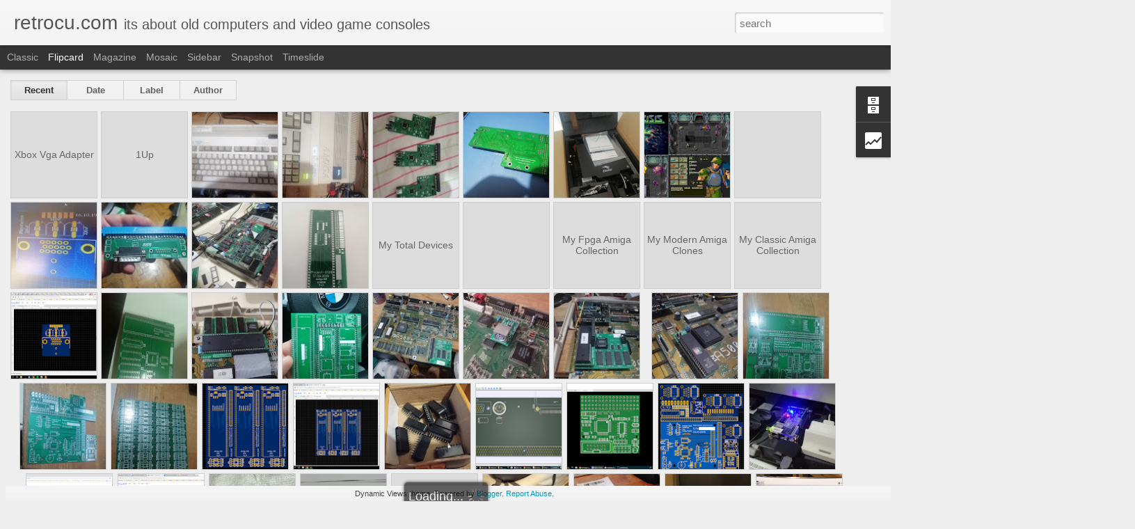

--- FILE ---
content_type: text/html; charset=UTF-8
request_url: https://retrocu.blogspot.com/b/stats?style=WHITE_TRANSPARENT&timeRange=ALL_TIME&token=APq4FmB0PXLlcV-XIGITgn2bCvLVchAoaqp-hNNolgzv4tcdwk9O-WuJyJ5XQCDMzG8NJ70NIj731XNyeDHKAoClI-j-Jtjnlw&v=0&action=initial&widgetId=Stats1&responseType=js
body_size: -44
content:
{"total":266357,"sparklineOptions":{"backgroundColor":{"fillOpacity":0.1,"fill":"#ffffff"},"series":[{"areaOpacity":0.3,"color":"#fff"}]},"sparklineData":[[0,1],[1,4],[2,2],[3,4],[4,2],[5,8],[6,2],[7,49],[8,34],[9,7],[10,3],[11,4],[12,2],[13,10],[14,4],[15,3],[16,2],[17,13],[18,2],[19,50],[20,99],[21,97],[22,30],[23,17],[24,11],[25,12],[26,18],[27,33],[28,20],[29,8]],"nextTickMs":1200000}

--- FILE ---
content_type: text/html; charset=UTF-8
request_url: https://retrocu.blogspot.com/b/stats?style=WHITE_TRANSPARENT&timeRange=ALL_TIME&token=APq4FmAc_XNw8w1ch7ujX-3am_I0q2uh0XeGz4AQC0WWn6kjSVBalD1qiDbYfbtzutC-sUKj8tfiKLPqkB3HDatcipBW7il4bQ&v=0&action=initial&widgetId=Stats1&responseType=js
body_size: -48
content:
{"total":266357,"sparklineOptions":{"backgroundColor":{"fillOpacity":0.1,"fill":"#ffffff"},"series":[{"areaOpacity":0.3,"color":"#fff"}]},"sparklineData":[[0,1],[1,4],[2,2],[3,4],[4,2],[5,8],[6,2],[7,49],[8,34],[9,7],[10,3],[11,4],[12,2],[13,10],[14,4],[15,3],[16,2],[17,13],[18,2],[19,50],[20,99],[21,97],[22,30],[23,17],[24,11],[25,12],[26,18],[27,33],[28,20],[29,8]],"nextTickMs":1200000}

--- FILE ---
content_type: text/javascript; charset=UTF-8
request_url: https://retrocu.blogspot.com/?v=0&action=initial&widgetId=BlogArchive1&responseType=js&xssi_token=AOuZoY5Qh6-VwCr_SC46e1gUGxEyT74sTA%3A1769544708724
body_size: 1765
content:
try {
_WidgetManager._HandleControllerResult('BlogArchive1', 'initial',{'url': 'https://retrocu.blogspot.com/search?updated-min\x3d1970-01-01T02:00:00%2B02:00\x26updated-max\x3d292278994-08-17T07:12:55Z\x26max-results\x3d50', 'name': 'All Posts', 'expclass': 'expanded', 'toggleId': 'ALL-0', 'post-count': 781, 'data': [{'url': 'https://retrocu.blogspot.com/2024/', 'name': '2024', 'expclass': 'expanded', 'toggleId': 'YEARLY-1704056400000', 'post-count': 1, 'data': [{'url': 'https://retrocu.blogspot.com/2024/08/', 'name': 'August', 'expclass': 'expanded', 'toggleId': 'MONTHLY-1722459600000', 'post-count': 1, 'posts': [{'title': 'Xbox Vga Adapter', 'url': 'https://retrocu.blogspot.com/2024/08/xbox-vga-adapter.html'}]}]}, {'url': 'https://retrocu.blogspot.com/2021/', 'name': '2021', 'expclass': 'collapsed', 'toggleId': 'YEARLY-1609448400000', 'post-count': 1, 'data': [{'url': 'https://retrocu.blogspot.com/2021/05/', 'name': 'May', 'expclass': 'collapsed', 'toggleId': 'MONTHLY-1619816400000', 'post-count': 1}]}, {'url': 'https://retrocu.blogspot.com/2020/', 'name': '2020', 'expclass': 'collapsed', 'toggleId': 'YEARLY-1577826000000', 'post-count': 5, 'data': [{'url': 'https://retrocu.blogspot.com/2020/03/', 'name': 'March', 'expclass': 'collapsed', 'toggleId': 'MONTHLY-1583010000000', 'post-count': 4}, {'url': 'https://retrocu.blogspot.com/2020/02/', 'name': 'February', 'expclass': 'collapsed', 'toggleId': 'MONTHLY-1580504400000', 'post-count': 1}]}, {'url': 'https://retrocu.blogspot.com/2019/', 'name': '2019', 'expclass': 'collapsed', 'toggleId': 'YEARLY-1546290000000', 'post-count': 34, 'data': [{'url': 'https://retrocu.blogspot.com/2019/11/', 'name': 'November', 'expclass': 'collapsed', 'toggleId': 'MONTHLY-1572555600000', 'post-count': 1}, {'url': 'https://retrocu.blogspot.com/2019/10/', 'name': 'October', 'expclass': 'collapsed', 'toggleId': 'MONTHLY-1569877200000', 'post-count': 5}, {'url': 'https://retrocu.blogspot.com/2019/09/', 'name': 'September', 'expclass': 'collapsed', 'toggleId': 'MONTHLY-1567285200000', 'post-count': 5}, {'url': 'https://retrocu.blogspot.com/2019/08/', 'name': 'August', 'expclass': 'collapsed', 'toggleId': 'MONTHLY-1564606800000', 'post-count': 1}, {'url': 'https://retrocu.blogspot.com/2019/07/', 'name': 'July', 'expclass': 'collapsed', 'toggleId': 'MONTHLY-1561928400000', 'post-count': 2}, {'url': 'https://retrocu.blogspot.com/2019/05/', 'name': 'May', 'expclass': 'collapsed', 'toggleId': 'MONTHLY-1556658000000', 'post-count': 1}, {'url': 'https://retrocu.blogspot.com/2019/04/', 'name': 'April', 'expclass': 'collapsed', 'toggleId': 'MONTHLY-1554066000000', 'post-count': 2}, {'url': 'https://retrocu.blogspot.com/2019/03/', 'name': 'March', 'expclass': 'collapsed', 'toggleId': 'MONTHLY-1551387600000', 'post-count': 3}, {'url': 'https://retrocu.blogspot.com/2019/02/', 'name': 'February', 'expclass': 'collapsed', 'toggleId': 'MONTHLY-1548968400000', 'post-count': 5}, {'url': 'https://retrocu.blogspot.com/2019/01/', 'name': 'January', 'expclass': 'collapsed', 'toggleId': 'MONTHLY-1546290000000', 'post-count': 9}]}, {'url': 'https://retrocu.blogspot.com/2018/', 'name': '2018', 'expclass': 'collapsed', 'toggleId': 'YEARLY-1514754000000', 'post-count': 49, 'data': [{'url': 'https://retrocu.blogspot.com/2018/12/', 'name': 'December', 'expclass': 'collapsed', 'toggleId': 'MONTHLY-1543611600000', 'post-count': 4}, {'url': 'https://retrocu.blogspot.com/2018/11/', 'name': 'November', 'expclass': 'collapsed', 'toggleId': 'MONTHLY-1541019600000', 'post-count': 2}, {'url': 'https://retrocu.blogspot.com/2018/10/', 'name': 'October', 'expclass': 'collapsed', 'toggleId': 'MONTHLY-1538341200000', 'post-count': 1}, {'url': 'https://retrocu.blogspot.com/2018/09/', 'name': 'September', 'expclass': 'collapsed', 'toggleId': 'MONTHLY-1535749200000', 'post-count': 1}, {'url': 'https://retrocu.blogspot.com/2018/06/', 'name': 'June', 'expclass': 'collapsed', 'toggleId': 'MONTHLY-1527800400000', 'post-count': 1}, {'url': 'https://retrocu.blogspot.com/2018/05/', 'name': 'May', 'expclass': 'collapsed', 'toggleId': 'MONTHLY-1525122000000', 'post-count': 7}, {'url': 'https://retrocu.blogspot.com/2018/04/', 'name': 'April', 'expclass': 'collapsed', 'toggleId': 'MONTHLY-1522530000000', 'post-count': 6}, {'url': 'https://retrocu.blogspot.com/2018/03/', 'name': 'March', 'expclass': 'collapsed', 'toggleId': 'MONTHLY-1519851600000', 'post-count': 11}, {'url': 'https://retrocu.blogspot.com/2018/02/', 'name': 'February', 'expclass': 'collapsed', 'toggleId': 'MONTHLY-1517432400000', 'post-count': 12}, {'url': 'https://retrocu.blogspot.com/2018/01/', 'name': 'January', 'expclass': 'collapsed', 'toggleId': 'MONTHLY-1514754000000', 'post-count': 4}]}, {'url': 'https://retrocu.blogspot.com/2017/', 'name': '2017', 'expclass': 'collapsed', 'toggleId': 'YEARLY-1483218000000', 'post-count': 34, 'data': [{'url': 'https://retrocu.blogspot.com/2017/12/', 'name': 'December', 'expclass': 'collapsed', 'toggleId': 'MONTHLY-1512075600000', 'post-count': 6}, {'url': 'https://retrocu.blogspot.com/2017/10/', 'name': 'October', 'expclass': 'collapsed', 'toggleId': 'MONTHLY-1506805200000', 'post-count': 4}, {'url': 'https://retrocu.blogspot.com/2017/09/', 'name': 'September', 'expclass': 'collapsed', 'toggleId': 'MONTHLY-1504213200000', 'post-count': 2}, {'url': 'https://retrocu.blogspot.com/2017/08/', 'name': 'August', 'expclass': 'collapsed', 'toggleId': 'MONTHLY-1501534800000', 'post-count': 5}, {'url': 'https://retrocu.blogspot.com/2017/07/', 'name': 'July', 'expclass': 'collapsed', 'toggleId': 'MONTHLY-1498856400000', 'post-count': 5}, {'url': 'https://retrocu.blogspot.com/2017/05/', 'name': 'May', 'expclass': 'collapsed', 'toggleId': 'MONTHLY-1493586000000', 'post-count': 2}, {'url': 'https://retrocu.blogspot.com/2017/04/', 'name': 'April', 'expclass': 'collapsed', 'toggleId': 'MONTHLY-1490994000000', 'post-count': 5}, {'url': 'https://retrocu.blogspot.com/2017/03/', 'name': 'March', 'expclass': 'collapsed', 'toggleId': 'MONTHLY-1488315600000', 'post-count': 5}]}, {'url': 'https://retrocu.blogspot.com/2016/', 'name': '2016', 'expclass': 'collapsed', 'toggleId': 'YEARLY-1451599200000', 'post-count': 13, 'data': [{'url': 'https://retrocu.blogspot.com/2016/08/', 'name': 'August', 'expclass': 'collapsed', 'toggleId': 'MONTHLY-1469998800000', 'post-count': 1}, {'url': 'https://retrocu.blogspot.com/2016/06/', 'name': 'June', 'expclass': 'collapsed', 'toggleId': 'MONTHLY-1464728400000', 'post-count': 5}, {'url': 'https://retrocu.blogspot.com/2016/05/', 'name': 'May', 'expclass': 'collapsed', 'toggleId': 'MONTHLY-1462050000000', 'post-count': 1}, {'url': 'https://retrocu.blogspot.com/2016/04/', 'name': 'April', 'expclass': 'collapsed', 'toggleId': 'MONTHLY-1459458000000', 'post-count': 1}, {'url': 'https://retrocu.blogspot.com/2016/03/', 'name': 'March', 'expclass': 'collapsed', 'toggleId': 'MONTHLY-1456783200000', 'post-count': 2}, {'url': 'https://retrocu.blogspot.com/2016/02/', 'name': 'February', 'expclass': 'collapsed', 'toggleId': 'MONTHLY-1454277600000', 'post-count': 1}, {'url': 'https://retrocu.blogspot.com/2016/01/', 'name': 'January', 'expclass': 'collapsed', 'toggleId': 'MONTHLY-1451599200000', 'post-count': 2}]}, {'url': 'https://retrocu.blogspot.com/2015/', 'name': '2015', 'expclass': 'collapsed', 'toggleId': 'YEARLY-1420063200000', 'post-count': 19, 'data': [{'url': 'https://retrocu.blogspot.com/2015/10/', 'name': 'October', 'expclass': 'collapsed', 'toggleId': 'MONTHLY-1443646800000', 'post-count': 1}, {'url': 'https://retrocu.blogspot.com/2015/08/', 'name': 'August', 'expclass': 'collapsed', 'toggleId': 'MONTHLY-1438376400000', 'post-count': 1}, {'url': 'https://retrocu.blogspot.com/2015/07/', 'name': 'July', 'expclass': 'collapsed', 'toggleId': 'MONTHLY-1435698000000', 'post-count': 2}, {'url': 'https://retrocu.blogspot.com/2015/06/', 'name': 'June', 'expclass': 'collapsed', 'toggleId': 'MONTHLY-1433106000000', 'post-count': 2}, {'url': 'https://retrocu.blogspot.com/2015/05/', 'name': 'May', 'expclass': 'collapsed', 'toggleId': 'MONTHLY-1430427600000', 'post-count': 1}, {'url': 'https://retrocu.blogspot.com/2015/04/', 'name': 'April', 'expclass': 'collapsed', 'toggleId': 'MONTHLY-1427835600000', 'post-count': 1}, {'url': 'https://retrocu.blogspot.com/2015/03/', 'name': 'March', 'expclass': 'collapsed', 'toggleId': 'MONTHLY-1425160800000', 'post-count': 1}, {'url': 'https://retrocu.blogspot.com/2015/02/', 'name': 'February', 'expclass': 'collapsed', 'toggleId': 'MONTHLY-1422741600000', 'post-count': 6}, {'url': 'https://retrocu.blogspot.com/2015/01/', 'name': 'January', 'expclass': 'collapsed', 'toggleId': 'MONTHLY-1420063200000', 'post-count': 4}]}, {'url': 'https://retrocu.blogspot.com/2014/', 'name': '2014', 'expclass': 'collapsed', 'toggleId': 'YEARLY-1388527200000', 'post-count': 89, 'data': [{'url': 'https://retrocu.blogspot.com/2014/12/', 'name': 'December', 'expclass': 'collapsed', 'toggleId': 'MONTHLY-1417384800000', 'post-count': 7}, {'url': 'https://retrocu.blogspot.com/2014/11/', 'name': 'November', 'expclass': 'collapsed', 'toggleId': 'MONTHLY-1414792800000', 'post-count': 6}, {'url': 'https://retrocu.blogspot.com/2014/10/', 'name': 'October', 'expclass': 'collapsed', 'toggleId': 'MONTHLY-1412110800000', 'post-count': 11}, {'url': 'https://retrocu.blogspot.com/2014/09/', 'name': 'September', 'expclass': 'collapsed', 'toggleId': 'MONTHLY-1409518800000', 'post-count': 10}, {'url': 'https://retrocu.blogspot.com/2014/08/', 'name': 'August', 'expclass': 'collapsed', 'toggleId': 'MONTHLY-1406840400000', 'post-count': 3}, {'url': 'https://retrocu.blogspot.com/2014/07/', 'name': 'July', 'expclass': 'collapsed', 'toggleId': 'MONTHLY-1404162000000', 'post-count': 4}, {'url': 'https://retrocu.blogspot.com/2014/06/', 'name': 'June', 'expclass': 'collapsed', 'toggleId': 'MONTHLY-1401570000000', 'post-count': 8}, {'url': 'https://retrocu.blogspot.com/2014/05/', 'name': 'May', 'expclass': 'collapsed', 'toggleId': 'MONTHLY-1398891600000', 'post-count': 7}, {'url': 'https://retrocu.blogspot.com/2014/04/', 'name': 'April', 'expclass': 'collapsed', 'toggleId': 'MONTHLY-1396299600000', 'post-count': 5}, {'url': 'https://retrocu.blogspot.com/2014/03/', 'name': 'March', 'expclass': 'collapsed', 'toggleId': 'MONTHLY-1393624800000', 'post-count': 8}, {'url': 'https://retrocu.blogspot.com/2014/02/', 'name': 'February', 'expclass': 'collapsed', 'toggleId': 'MONTHLY-1391205600000', 'post-count': 15}, {'url': 'https://retrocu.blogspot.com/2014/01/', 'name': 'January', 'expclass': 'collapsed', 'toggleId': 'MONTHLY-1388527200000', 'post-count': 5}]}, {'url': 'https://retrocu.blogspot.com/2013/', 'name': '2013', 'expclass': 'collapsed', 'toggleId': 'YEARLY-1356991200000', 'post-count': 80, 'data': [{'url': 'https://retrocu.blogspot.com/2013/12/', 'name': 'December', 'expclass': 'collapsed', 'toggleId': 'MONTHLY-1385848800000', 'post-count': 13}, {'url': 'https://retrocu.blogspot.com/2013/11/', 'name': 'November', 'expclass': 'collapsed', 'toggleId': 'MONTHLY-1383256800000', 'post-count': 10}, {'url': 'https://retrocu.blogspot.com/2013/10/', 'name': 'October', 'expclass': 'collapsed', 'toggleId': 'MONTHLY-1380574800000', 'post-count': 7}, {'url': 'https://retrocu.blogspot.com/2013/09/', 'name': 'September', 'expclass': 'collapsed', 'toggleId': 'MONTHLY-1377982800000', 'post-count': 5}, {'url': 'https://retrocu.blogspot.com/2013/08/', 'name': 'August', 'expclass': 'collapsed', 'toggleId': 'MONTHLY-1375304400000', 'post-count': 3}, {'url': 'https://retrocu.blogspot.com/2013/07/', 'name': 'July', 'expclass': 'collapsed', 'toggleId': 'MONTHLY-1372626000000', 'post-count': 6}, {'url': 'https://retrocu.blogspot.com/2013/06/', 'name': 'June', 'expclass': 'collapsed', 'toggleId': 'MONTHLY-1370034000000', 'post-count': 9}, {'url': 'https://retrocu.blogspot.com/2013/05/', 'name': 'May', 'expclass': 'collapsed', 'toggleId': 'MONTHLY-1367355600000', 'post-count': 5}, {'url': 'https://retrocu.blogspot.com/2013/04/', 'name': 'April', 'expclass': 'collapsed', 'toggleId': 'MONTHLY-1364763600000', 'post-count': 9}, {'url': 'https://retrocu.blogspot.com/2013/03/', 'name': 'March', 'expclass': 'collapsed', 'toggleId': 'MONTHLY-1362088800000', 'post-count': 9}, {'url': 'https://retrocu.blogspot.com/2013/02/', 'name': 'February', 'expclass': 'collapsed', 'toggleId': 'MONTHLY-1359669600000', 'post-count': 2}, {'url': 'https://retrocu.blogspot.com/2013/01/', 'name': 'January', 'expclass': 'collapsed', 'toggleId': 'MONTHLY-1356991200000', 'post-count': 2}]}, {'url': 'https://retrocu.blogspot.com/2012/', 'name': '2012', 'expclass': 'collapsed', 'toggleId': 'YEARLY-1325368800000', 'post-count': 69, 'data': [{'url': 'https://retrocu.blogspot.com/2012/12/', 'name': 'December', 'expclass': 'collapsed', 'toggleId': 'MONTHLY-1354312800000', 'post-count': 12}, {'url': 'https://retrocu.blogspot.com/2012/11/', 'name': 'November', 'expclass': 'collapsed', 'toggleId': 'MONTHLY-1351720800000', 'post-count': 9}, {'url': 'https://retrocu.blogspot.com/2012/10/', 'name': 'October', 'expclass': 'collapsed', 'toggleId': 'MONTHLY-1349038800000', 'post-count': 8}, {'url': 'https://retrocu.blogspot.com/2012/09/', 'name': 'September', 'expclass': 'collapsed', 'toggleId': 'MONTHLY-1346446800000', 'post-count': 3}, {'url': 'https://retrocu.blogspot.com/2012/08/', 'name': 'August', 'expclass': 'collapsed', 'toggleId': 'MONTHLY-1343768400000', 'post-count': 2}, {'url': 'https://retrocu.blogspot.com/2012/07/', 'name': 'July', 'expclass': 'collapsed', 'toggleId': 'MONTHLY-1341090000000', 'post-count': 8}, {'url': 'https://retrocu.blogspot.com/2012/06/', 'name': 'June', 'expclass': 'collapsed', 'toggleId': 'MONTHLY-1338498000000', 'post-count': 3}, {'url': 'https://retrocu.blogspot.com/2012/05/', 'name': 'May', 'expclass': 'collapsed', 'toggleId': 'MONTHLY-1335819600000', 'post-count': 7}, {'url': 'https://retrocu.blogspot.com/2012/04/', 'name': 'April', 'expclass': 'collapsed', 'toggleId': 'MONTHLY-1333227600000', 'post-count': 9}, {'url': 'https://retrocu.blogspot.com/2012/03/', 'name': 'March', 'expclass': 'collapsed', 'toggleId': 'MONTHLY-1330552800000', 'post-count': 2}, {'url': 'https://retrocu.blogspot.com/2012/02/', 'name': 'February', 'expclass': 'collapsed', 'toggleId': 'MONTHLY-1328047200000', 'post-count': 5}, {'url': 'https://retrocu.blogspot.com/2012/01/', 'name': 'January', 'expclass': 'collapsed', 'toggleId': 'MONTHLY-1325368800000', 'post-count': 1}]}, {'url': 'https://retrocu.blogspot.com/2011/', 'name': '2011', 'expclass': 'collapsed', 'toggleId': 'YEARLY-1293832800000', 'post-count': 71, 'data': [{'url': 'https://retrocu.blogspot.com/2011/12/', 'name': 'December', 'expclass': 'collapsed', 'toggleId': 'MONTHLY-1322690400000', 'post-count': 9}, {'url': 'https://retrocu.blogspot.com/2011/10/', 'name': 'October', 'expclass': 'collapsed', 'toggleId': 'MONTHLY-1317416400000', 'post-count': 2}, {'url': 'https://retrocu.blogspot.com/2011/09/', 'name': 'September', 'expclass': 'collapsed', 'toggleId': 'MONTHLY-1314824400000', 'post-count': 8}, {'url': 'https://retrocu.blogspot.com/2011/08/', 'name': 'August', 'expclass': 'collapsed', 'toggleId': 'MONTHLY-1312146000000', 'post-count': 3}, {'url': 'https://retrocu.blogspot.com/2011/07/', 'name': 'July', 'expclass': 'collapsed', 'toggleId': 'MONTHLY-1309467600000', 'post-count': 6}, {'url': 'https://retrocu.blogspot.com/2011/06/', 'name': 'June', 'expclass': 'collapsed', 'toggleId': 'MONTHLY-1306875600000', 'post-count': 4}, {'url': 'https://retrocu.blogspot.com/2011/05/', 'name': 'May', 'expclass': 'collapsed', 'toggleId': 'MONTHLY-1304197200000', 'post-count': 5}, {'url': 'https://retrocu.blogspot.com/2011/04/', 'name': 'April', 'expclass': 'collapsed', 'toggleId': 'MONTHLY-1301605200000', 'post-count': 4}, {'url': 'https://retrocu.blogspot.com/2011/03/', 'name': 'March', 'expclass': 'collapsed', 'toggleId': 'MONTHLY-1298930400000', 'post-count': 6}, {'url': 'https://retrocu.blogspot.com/2011/02/', 'name': 'February', 'expclass': 'collapsed', 'toggleId': 'MONTHLY-1296511200000', 'post-count': 14}, {'url': 'https://retrocu.blogspot.com/2011/01/', 'name': 'January', 'expclass': 'collapsed', 'toggleId': 'MONTHLY-1293832800000', 'post-count': 10}]}, {'url': 'https://retrocu.blogspot.com/2010/', 'name': '2010', 'expclass': 'collapsed', 'toggleId': 'YEARLY-1262296800000', 'post-count': 163, 'data': [{'url': 'https://retrocu.blogspot.com/2010/12/', 'name': 'December', 'expclass': 'collapsed', 'toggleId': 'MONTHLY-1291154400000', 'post-count': 16}, {'url': 'https://retrocu.blogspot.com/2010/11/', 'name': 'November', 'expclass': 'collapsed', 'toggleId': 'MONTHLY-1288562400000', 'post-count': 16}, {'url': 'https://retrocu.blogspot.com/2010/10/', 'name': 'October', 'expclass': 'collapsed', 'toggleId': 'MONTHLY-1285880400000', 'post-count': 13}, {'url': 'https://retrocu.blogspot.com/2010/09/', 'name': 'September', 'expclass': 'collapsed', 'toggleId': 'MONTHLY-1283288400000', 'post-count': 14}, {'url': 'https://retrocu.blogspot.com/2010/08/', 'name': 'August', 'expclass': 'collapsed', 'toggleId': 'MONTHLY-1280610000000', 'post-count': 8}, {'url': 'https://retrocu.blogspot.com/2010/07/', 'name': 'July', 'expclass': 'collapsed', 'toggleId': 'MONTHLY-1277931600000', 'post-count': 15}, {'url': 'https://retrocu.blogspot.com/2010/06/', 'name': 'June', 'expclass': 'collapsed', 'toggleId': 'MONTHLY-1275339600000', 'post-count': 14}, {'url': 'https://retrocu.blogspot.com/2010/05/', 'name': 'May', 'expclass': 'collapsed', 'toggleId': 'MONTHLY-1272661200000', 'post-count': 17}, {'url': 'https://retrocu.blogspot.com/2010/04/', 'name': 'April', 'expclass': 'collapsed', 'toggleId': 'MONTHLY-1270069200000', 'post-count': 13}, {'url': 'https://retrocu.blogspot.com/2010/03/', 'name': 'March', 'expclass': 'collapsed', 'toggleId': 'MONTHLY-1267394400000', 'post-count': 19}, {'url': 'https://retrocu.blogspot.com/2010/02/', 'name': 'February', 'expclass': 'collapsed', 'toggleId': 'MONTHLY-1264975200000', 'post-count': 12}, {'url': 'https://retrocu.blogspot.com/2010/01/', 'name': 'January', 'expclass': 'collapsed', 'toggleId': 'MONTHLY-1262296800000', 'post-count': 6}]}, {'url': 'https://retrocu.blogspot.com/2009/', 'name': '2009', 'expclass': 'collapsed', 'toggleId': 'YEARLY-1230760800000', 'post-count': 133, 'data': [{'url': 'https://retrocu.blogspot.com/2009/12/', 'name': 'December', 'expclass': 'collapsed', 'toggleId': 'MONTHLY-1259618400000', 'post-count': 10}, {'url': 'https://retrocu.blogspot.com/2009/11/', 'name': 'November', 'expclass': 'collapsed', 'toggleId': 'MONTHLY-1257026400000', 'post-count': 12}, {'url': 'https://retrocu.blogspot.com/2009/10/', 'name': 'October', 'expclass': 'collapsed', 'toggleId': 'MONTHLY-1254344400000', 'post-count': 19}, {'url': 'https://retrocu.blogspot.com/2009/09/', 'name': 'September', 'expclass': 'collapsed', 'toggleId': 'MONTHLY-1251752400000', 'post-count': 18}, {'url': 'https://retrocu.blogspot.com/2009/08/', 'name': 'August', 'expclass': 'collapsed', 'toggleId': 'MONTHLY-1249074000000', 'post-count': 6}, {'url': 'https://retrocu.blogspot.com/2009/07/', 'name': 'July', 'expclass': 'collapsed', 'toggleId': 'MONTHLY-1246395600000', 'post-count': 11}, {'url': 'https://retrocu.blogspot.com/2009/06/', 'name': 'June', 'expclass': 'collapsed', 'toggleId': 'MONTHLY-1243803600000', 'post-count': 12}, {'url': 'https://retrocu.blogspot.com/2009/05/', 'name': 'May', 'expclass': 'collapsed', 'toggleId': 'MONTHLY-1241125200000', 'post-count': 21}, {'url': 'https://retrocu.blogspot.com/2009/04/', 'name': 'April', 'expclass': 'collapsed', 'toggleId': 'MONTHLY-1238533200000', 'post-count': 18}, {'url': 'https://retrocu.blogspot.com/2009/03/', 'name': 'March', 'expclass': 'collapsed', 'toggleId': 'MONTHLY-1235858400000', 'post-count': 4}, {'url': 'https://retrocu.blogspot.com/2009/02/', 'name': 'February', 'expclass': 'collapsed', 'toggleId': 'MONTHLY-1233439200000', 'post-count': 1}, {'url': 'https://retrocu.blogspot.com/2009/01/', 'name': 'January', 'expclass': 'collapsed', 'toggleId': 'MONTHLY-1230760800000', 'post-count': 1}]}, {'url': 'https://retrocu.blogspot.com/2008/', 'name': '2008', 'expclass': 'collapsed', 'toggleId': 'YEARLY-1199138400000', 'post-count': 20, 'data': [{'url': 'https://retrocu.blogspot.com/2008/12/', 'name': 'December', 'expclass': 'collapsed', 'toggleId': 'MONTHLY-1228082400000', 'post-count': 3}, {'url': 'https://retrocu.blogspot.com/2008/09/', 'name': 'September', 'expclass': 'collapsed', 'toggleId': 'MONTHLY-1220216400000', 'post-count': 1}, {'url': 'https://retrocu.blogspot.com/2008/05/', 'name': 'May', 'expclass': 'collapsed', 'toggleId': 'MONTHLY-1209589200000', 'post-count': 1}, {'url': 'https://retrocu.blogspot.com/2008/04/', 'name': 'April', 'expclass': 'collapsed', 'toggleId': 'MONTHLY-1206997200000', 'post-count': 5}, {'url': 'https://retrocu.blogspot.com/2008/03/', 'name': 'March', 'expclass': 'collapsed', 'toggleId': 'MONTHLY-1204322400000', 'post-count': 10}]}], 'toggleopen': 'MONTHLY-1722459600000', 'style': 'HIERARCHY', 'title': 'Blog Archive'});
} catch (e) {
  if (typeof log != 'undefined') {
    log('HandleControllerResult failed: ' + e);
  }
}


--- FILE ---
content_type: text/javascript; charset=UTF-8
request_url: https://retrocu.blogspot.com/?v=0&action=initial&widgetId=BlogArchive1&responseType=js&xssi_token=AOuZoY5Qh6-VwCr_SC46e1gUGxEyT74sTA%3A1769544708724
body_size: 1686
content:
try {
_WidgetManager._HandleControllerResult('BlogArchive1', 'initial',{'url': 'https://retrocu.blogspot.com/search?updated-min\x3d1970-01-01T02:00:00%2B02:00\x26updated-max\x3d292278994-08-17T07:12:55Z\x26max-results\x3d50', 'name': 'All Posts', 'expclass': 'expanded', 'toggleId': 'ALL-0', 'post-count': 781, 'data': [{'url': 'https://retrocu.blogspot.com/2024/', 'name': '2024', 'expclass': 'expanded', 'toggleId': 'YEARLY-1704056400000', 'post-count': 1, 'data': [{'url': 'https://retrocu.blogspot.com/2024/08/', 'name': 'August', 'expclass': 'expanded', 'toggleId': 'MONTHLY-1722459600000', 'post-count': 1, 'posts': [{'title': 'Xbox Vga Adapter', 'url': 'https://retrocu.blogspot.com/2024/08/xbox-vga-adapter.html'}]}]}, {'url': 'https://retrocu.blogspot.com/2021/', 'name': '2021', 'expclass': 'collapsed', 'toggleId': 'YEARLY-1609448400000', 'post-count': 1, 'data': [{'url': 'https://retrocu.blogspot.com/2021/05/', 'name': 'May', 'expclass': 'collapsed', 'toggleId': 'MONTHLY-1619816400000', 'post-count': 1}]}, {'url': 'https://retrocu.blogspot.com/2020/', 'name': '2020', 'expclass': 'collapsed', 'toggleId': 'YEARLY-1577826000000', 'post-count': 5, 'data': [{'url': 'https://retrocu.blogspot.com/2020/03/', 'name': 'March', 'expclass': 'collapsed', 'toggleId': 'MONTHLY-1583010000000', 'post-count': 4}, {'url': 'https://retrocu.blogspot.com/2020/02/', 'name': 'February', 'expclass': 'collapsed', 'toggleId': 'MONTHLY-1580504400000', 'post-count': 1}]}, {'url': 'https://retrocu.blogspot.com/2019/', 'name': '2019', 'expclass': 'collapsed', 'toggleId': 'YEARLY-1546290000000', 'post-count': 34, 'data': [{'url': 'https://retrocu.blogspot.com/2019/11/', 'name': 'November', 'expclass': 'collapsed', 'toggleId': 'MONTHLY-1572555600000', 'post-count': 1}, {'url': 'https://retrocu.blogspot.com/2019/10/', 'name': 'October', 'expclass': 'collapsed', 'toggleId': 'MONTHLY-1569877200000', 'post-count': 5}, {'url': 'https://retrocu.blogspot.com/2019/09/', 'name': 'September', 'expclass': 'collapsed', 'toggleId': 'MONTHLY-1567285200000', 'post-count': 5}, {'url': 'https://retrocu.blogspot.com/2019/08/', 'name': 'August', 'expclass': 'collapsed', 'toggleId': 'MONTHLY-1564606800000', 'post-count': 1}, {'url': 'https://retrocu.blogspot.com/2019/07/', 'name': 'July', 'expclass': 'collapsed', 'toggleId': 'MONTHLY-1561928400000', 'post-count': 2}, {'url': 'https://retrocu.blogspot.com/2019/05/', 'name': 'May', 'expclass': 'collapsed', 'toggleId': 'MONTHLY-1556658000000', 'post-count': 1}, {'url': 'https://retrocu.blogspot.com/2019/04/', 'name': 'April', 'expclass': 'collapsed', 'toggleId': 'MONTHLY-1554066000000', 'post-count': 2}, {'url': 'https://retrocu.blogspot.com/2019/03/', 'name': 'March', 'expclass': 'collapsed', 'toggleId': 'MONTHLY-1551387600000', 'post-count': 3}, {'url': 'https://retrocu.blogspot.com/2019/02/', 'name': 'February', 'expclass': 'collapsed', 'toggleId': 'MONTHLY-1548968400000', 'post-count': 5}, {'url': 'https://retrocu.blogspot.com/2019/01/', 'name': 'January', 'expclass': 'collapsed', 'toggleId': 'MONTHLY-1546290000000', 'post-count': 9}]}, {'url': 'https://retrocu.blogspot.com/2018/', 'name': '2018', 'expclass': 'collapsed', 'toggleId': 'YEARLY-1514754000000', 'post-count': 49, 'data': [{'url': 'https://retrocu.blogspot.com/2018/12/', 'name': 'December', 'expclass': 'collapsed', 'toggleId': 'MONTHLY-1543611600000', 'post-count': 4}, {'url': 'https://retrocu.blogspot.com/2018/11/', 'name': 'November', 'expclass': 'collapsed', 'toggleId': 'MONTHLY-1541019600000', 'post-count': 2}, {'url': 'https://retrocu.blogspot.com/2018/10/', 'name': 'October', 'expclass': 'collapsed', 'toggleId': 'MONTHLY-1538341200000', 'post-count': 1}, {'url': 'https://retrocu.blogspot.com/2018/09/', 'name': 'September', 'expclass': 'collapsed', 'toggleId': 'MONTHLY-1535749200000', 'post-count': 1}, {'url': 'https://retrocu.blogspot.com/2018/06/', 'name': 'June', 'expclass': 'collapsed', 'toggleId': 'MONTHLY-1527800400000', 'post-count': 1}, {'url': 'https://retrocu.blogspot.com/2018/05/', 'name': 'May', 'expclass': 'collapsed', 'toggleId': 'MONTHLY-1525122000000', 'post-count': 7}, {'url': 'https://retrocu.blogspot.com/2018/04/', 'name': 'April', 'expclass': 'collapsed', 'toggleId': 'MONTHLY-1522530000000', 'post-count': 6}, {'url': 'https://retrocu.blogspot.com/2018/03/', 'name': 'March', 'expclass': 'collapsed', 'toggleId': 'MONTHLY-1519851600000', 'post-count': 11}, {'url': 'https://retrocu.blogspot.com/2018/02/', 'name': 'February', 'expclass': 'collapsed', 'toggleId': 'MONTHLY-1517432400000', 'post-count': 12}, {'url': 'https://retrocu.blogspot.com/2018/01/', 'name': 'January', 'expclass': 'collapsed', 'toggleId': 'MONTHLY-1514754000000', 'post-count': 4}]}, {'url': 'https://retrocu.blogspot.com/2017/', 'name': '2017', 'expclass': 'collapsed', 'toggleId': 'YEARLY-1483218000000', 'post-count': 34, 'data': [{'url': 'https://retrocu.blogspot.com/2017/12/', 'name': 'December', 'expclass': 'collapsed', 'toggleId': 'MONTHLY-1512075600000', 'post-count': 6}, {'url': 'https://retrocu.blogspot.com/2017/10/', 'name': 'October', 'expclass': 'collapsed', 'toggleId': 'MONTHLY-1506805200000', 'post-count': 4}, {'url': 'https://retrocu.blogspot.com/2017/09/', 'name': 'September', 'expclass': 'collapsed', 'toggleId': 'MONTHLY-1504213200000', 'post-count': 2}, {'url': 'https://retrocu.blogspot.com/2017/08/', 'name': 'August', 'expclass': 'collapsed', 'toggleId': 'MONTHLY-1501534800000', 'post-count': 5}, {'url': 'https://retrocu.blogspot.com/2017/07/', 'name': 'July', 'expclass': 'collapsed', 'toggleId': 'MONTHLY-1498856400000', 'post-count': 5}, {'url': 'https://retrocu.blogspot.com/2017/05/', 'name': 'May', 'expclass': 'collapsed', 'toggleId': 'MONTHLY-1493586000000', 'post-count': 2}, {'url': 'https://retrocu.blogspot.com/2017/04/', 'name': 'April', 'expclass': 'collapsed', 'toggleId': 'MONTHLY-1490994000000', 'post-count': 5}, {'url': 'https://retrocu.blogspot.com/2017/03/', 'name': 'March', 'expclass': 'collapsed', 'toggleId': 'MONTHLY-1488315600000', 'post-count': 5}]}, {'url': 'https://retrocu.blogspot.com/2016/', 'name': '2016', 'expclass': 'collapsed', 'toggleId': 'YEARLY-1451599200000', 'post-count': 13, 'data': [{'url': 'https://retrocu.blogspot.com/2016/08/', 'name': 'August', 'expclass': 'collapsed', 'toggleId': 'MONTHLY-1469998800000', 'post-count': 1}, {'url': 'https://retrocu.blogspot.com/2016/06/', 'name': 'June', 'expclass': 'collapsed', 'toggleId': 'MONTHLY-1464728400000', 'post-count': 5}, {'url': 'https://retrocu.blogspot.com/2016/05/', 'name': 'May', 'expclass': 'collapsed', 'toggleId': 'MONTHLY-1462050000000', 'post-count': 1}, {'url': 'https://retrocu.blogspot.com/2016/04/', 'name': 'April', 'expclass': 'collapsed', 'toggleId': 'MONTHLY-1459458000000', 'post-count': 1}, {'url': 'https://retrocu.blogspot.com/2016/03/', 'name': 'March', 'expclass': 'collapsed', 'toggleId': 'MONTHLY-1456783200000', 'post-count': 2}, {'url': 'https://retrocu.blogspot.com/2016/02/', 'name': 'February', 'expclass': 'collapsed', 'toggleId': 'MONTHLY-1454277600000', 'post-count': 1}, {'url': 'https://retrocu.blogspot.com/2016/01/', 'name': 'January', 'expclass': 'collapsed', 'toggleId': 'MONTHLY-1451599200000', 'post-count': 2}]}, {'url': 'https://retrocu.blogspot.com/2015/', 'name': '2015', 'expclass': 'collapsed', 'toggleId': 'YEARLY-1420063200000', 'post-count': 19, 'data': [{'url': 'https://retrocu.blogspot.com/2015/10/', 'name': 'October', 'expclass': 'collapsed', 'toggleId': 'MONTHLY-1443646800000', 'post-count': 1}, {'url': 'https://retrocu.blogspot.com/2015/08/', 'name': 'August', 'expclass': 'collapsed', 'toggleId': 'MONTHLY-1438376400000', 'post-count': 1}, {'url': 'https://retrocu.blogspot.com/2015/07/', 'name': 'July', 'expclass': 'collapsed', 'toggleId': 'MONTHLY-1435698000000', 'post-count': 2}, {'url': 'https://retrocu.blogspot.com/2015/06/', 'name': 'June', 'expclass': 'collapsed', 'toggleId': 'MONTHLY-1433106000000', 'post-count': 2}, {'url': 'https://retrocu.blogspot.com/2015/05/', 'name': 'May', 'expclass': 'collapsed', 'toggleId': 'MONTHLY-1430427600000', 'post-count': 1}, {'url': 'https://retrocu.blogspot.com/2015/04/', 'name': 'April', 'expclass': 'collapsed', 'toggleId': 'MONTHLY-1427835600000', 'post-count': 1}, {'url': 'https://retrocu.blogspot.com/2015/03/', 'name': 'March', 'expclass': 'collapsed', 'toggleId': 'MONTHLY-1425160800000', 'post-count': 1}, {'url': 'https://retrocu.blogspot.com/2015/02/', 'name': 'February', 'expclass': 'collapsed', 'toggleId': 'MONTHLY-1422741600000', 'post-count': 6}, {'url': 'https://retrocu.blogspot.com/2015/01/', 'name': 'January', 'expclass': 'collapsed', 'toggleId': 'MONTHLY-1420063200000', 'post-count': 4}]}, {'url': 'https://retrocu.blogspot.com/2014/', 'name': '2014', 'expclass': 'collapsed', 'toggleId': 'YEARLY-1388527200000', 'post-count': 89, 'data': [{'url': 'https://retrocu.blogspot.com/2014/12/', 'name': 'December', 'expclass': 'collapsed', 'toggleId': 'MONTHLY-1417384800000', 'post-count': 7}, {'url': 'https://retrocu.blogspot.com/2014/11/', 'name': 'November', 'expclass': 'collapsed', 'toggleId': 'MONTHLY-1414792800000', 'post-count': 6}, {'url': 'https://retrocu.blogspot.com/2014/10/', 'name': 'October', 'expclass': 'collapsed', 'toggleId': 'MONTHLY-1412110800000', 'post-count': 11}, {'url': 'https://retrocu.blogspot.com/2014/09/', 'name': 'September', 'expclass': 'collapsed', 'toggleId': 'MONTHLY-1409518800000', 'post-count': 10}, {'url': 'https://retrocu.blogspot.com/2014/08/', 'name': 'August', 'expclass': 'collapsed', 'toggleId': 'MONTHLY-1406840400000', 'post-count': 3}, {'url': 'https://retrocu.blogspot.com/2014/07/', 'name': 'July', 'expclass': 'collapsed', 'toggleId': 'MONTHLY-1404162000000', 'post-count': 4}, {'url': 'https://retrocu.blogspot.com/2014/06/', 'name': 'June', 'expclass': 'collapsed', 'toggleId': 'MONTHLY-1401570000000', 'post-count': 8}, {'url': 'https://retrocu.blogspot.com/2014/05/', 'name': 'May', 'expclass': 'collapsed', 'toggleId': 'MONTHLY-1398891600000', 'post-count': 7}, {'url': 'https://retrocu.blogspot.com/2014/04/', 'name': 'April', 'expclass': 'collapsed', 'toggleId': 'MONTHLY-1396299600000', 'post-count': 5}, {'url': 'https://retrocu.blogspot.com/2014/03/', 'name': 'March', 'expclass': 'collapsed', 'toggleId': 'MONTHLY-1393624800000', 'post-count': 8}, {'url': 'https://retrocu.blogspot.com/2014/02/', 'name': 'February', 'expclass': 'collapsed', 'toggleId': 'MONTHLY-1391205600000', 'post-count': 15}, {'url': 'https://retrocu.blogspot.com/2014/01/', 'name': 'January', 'expclass': 'collapsed', 'toggleId': 'MONTHLY-1388527200000', 'post-count': 5}]}, {'url': 'https://retrocu.blogspot.com/2013/', 'name': '2013', 'expclass': 'collapsed', 'toggleId': 'YEARLY-1356991200000', 'post-count': 80, 'data': [{'url': 'https://retrocu.blogspot.com/2013/12/', 'name': 'December', 'expclass': 'collapsed', 'toggleId': 'MONTHLY-1385848800000', 'post-count': 13}, {'url': 'https://retrocu.blogspot.com/2013/11/', 'name': 'November', 'expclass': 'collapsed', 'toggleId': 'MONTHLY-1383256800000', 'post-count': 10}, {'url': 'https://retrocu.blogspot.com/2013/10/', 'name': 'October', 'expclass': 'collapsed', 'toggleId': 'MONTHLY-1380574800000', 'post-count': 7}, {'url': 'https://retrocu.blogspot.com/2013/09/', 'name': 'September', 'expclass': 'collapsed', 'toggleId': 'MONTHLY-1377982800000', 'post-count': 5}, {'url': 'https://retrocu.blogspot.com/2013/08/', 'name': 'August', 'expclass': 'collapsed', 'toggleId': 'MONTHLY-1375304400000', 'post-count': 3}, {'url': 'https://retrocu.blogspot.com/2013/07/', 'name': 'July', 'expclass': 'collapsed', 'toggleId': 'MONTHLY-1372626000000', 'post-count': 6}, {'url': 'https://retrocu.blogspot.com/2013/06/', 'name': 'June', 'expclass': 'collapsed', 'toggleId': 'MONTHLY-1370034000000', 'post-count': 9}, {'url': 'https://retrocu.blogspot.com/2013/05/', 'name': 'May', 'expclass': 'collapsed', 'toggleId': 'MONTHLY-1367355600000', 'post-count': 5}, {'url': 'https://retrocu.blogspot.com/2013/04/', 'name': 'April', 'expclass': 'collapsed', 'toggleId': 'MONTHLY-1364763600000', 'post-count': 9}, {'url': 'https://retrocu.blogspot.com/2013/03/', 'name': 'March', 'expclass': 'collapsed', 'toggleId': 'MONTHLY-1362088800000', 'post-count': 9}, {'url': 'https://retrocu.blogspot.com/2013/02/', 'name': 'February', 'expclass': 'collapsed', 'toggleId': 'MONTHLY-1359669600000', 'post-count': 2}, {'url': 'https://retrocu.blogspot.com/2013/01/', 'name': 'January', 'expclass': 'collapsed', 'toggleId': 'MONTHLY-1356991200000', 'post-count': 2}]}, {'url': 'https://retrocu.blogspot.com/2012/', 'name': '2012', 'expclass': 'collapsed', 'toggleId': 'YEARLY-1325368800000', 'post-count': 69, 'data': [{'url': 'https://retrocu.blogspot.com/2012/12/', 'name': 'December', 'expclass': 'collapsed', 'toggleId': 'MONTHLY-1354312800000', 'post-count': 12}, {'url': 'https://retrocu.blogspot.com/2012/11/', 'name': 'November', 'expclass': 'collapsed', 'toggleId': 'MONTHLY-1351720800000', 'post-count': 9}, {'url': 'https://retrocu.blogspot.com/2012/10/', 'name': 'October', 'expclass': 'collapsed', 'toggleId': 'MONTHLY-1349038800000', 'post-count': 8}, {'url': 'https://retrocu.blogspot.com/2012/09/', 'name': 'September', 'expclass': 'collapsed', 'toggleId': 'MONTHLY-1346446800000', 'post-count': 3}, {'url': 'https://retrocu.blogspot.com/2012/08/', 'name': 'August', 'expclass': 'collapsed', 'toggleId': 'MONTHLY-1343768400000', 'post-count': 2}, {'url': 'https://retrocu.blogspot.com/2012/07/', 'name': 'July', 'expclass': 'collapsed', 'toggleId': 'MONTHLY-1341090000000', 'post-count': 8}, {'url': 'https://retrocu.blogspot.com/2012/06/', 'name': 'June', 'expclass': 'collapsed', 'toggleId': 'MONTHLY-1338498000000', 'post-count': 3}, {'url': 'https://retrocu.blogspot.com/2012/05/', 'name': 'May', 'expclass': 'collapsed', 'toggleId': 'MONTHLY-1335819600000', 'post-count': 7}, {'url': 'https://retrocu.blogspot.com/2012/04/', 'name': 'April', 'expclass': 'collapsed', 'toggleId': 'MONTHLY-1333227600000', 'post-count': 9}, {'url': 'https://retrocu.blogspot.com/2012/03/', 'name': 'March', 'expclass': 'collapsed', 'toggleId': 'MONTHLY-1330552800000', 'post-count': 2}, {'url': 'https://retrocu.blogspot.com/2012/02/', 'name': 'February', 'expclass': 'collapsed', 'toggleId': 'MONTHLY-1328047200000', 'post-count': 5}, {'url': 'https://retrocu.blogspot.com/2012/01/', 'name': 'January', 'expclass': 'collapsed', 'toggleId': 'MONTHLY-1325368800000', 'post-count': 1}]}, {'url': 'https://retrocu.blogspot.com/2011/', 'name': '2011', 'expclass': 'collapsed', 'toggleId': 'YEARLY-1293832800000', 'post-count': 71, 'data': [{'url': 'https://retrocu.blogspot.com/2011/12/', 'name': 'December', 'expclass': 'collapsed', 'toggleId': 'MONTHLY-1322690400000', 'post-count': 9}, {'url': 'https://retrocu.blogspot.com/2011/10/', 'name': 'October', 'expclass': 'collapsed', 'toggleId': 'MONTHLY-1317416400000', 'post-count': 2}, {'url': 'https://retrocu.blogspot.com/2011/09/', 'name': 'September', 'expclass': 'collapsed', 'toggleId': 'MONTHLY-1314824400000', 'post-count': 8}, {'url': 'https://retrocu.blogspot.com/2011/08/', 'name': 'August', 'expclass': 'collapsed', 'toggleId': 'MONTHLY-1312146000000', 'post-count': 3}, {'url': 'https://retrocu.blogspot.com/2011/07/', 'name': 'July', 'expclass': 'collapsed', 'toggleId': 'MONTHLY-1309467600000', 'post-count': 6}, {'url': 'https://retrocu.blogspot.com/2011/06/', 'name': 'June', 'expclass': 'collapsed', 'toggleId': 'MONTHLY-1306875600000', 'post-count': 4}, {'url': 'https://retrocu.blogspot.com/2011/05/', 'name': 'May', 'expclass': 'collapsed', 'toggleId': 'MONTHLY-1304197200000', 'post-count': 5}, {'url': 'https://retrocu.blogspot.com/2011/04/', 'name': 'April', 'expclass': 'collapsed', 'toggleId': 'MONTHLY-1301605200000', 'post-count': 4}, {'url': 'https://retrocu.blogspot.com/2011/03/', 'name': 'March', 'expclass': 'collapsed', 'toggleId': 'MONTHLY-1298930400000', 'post-count': 6}, {'url': 'https://retrocu.blogspot.com/2011/02/', 'name': 'February', 'expclass': 'collapsed', 'toggleId': 'MONTHLY-1296511200000', 'post-count': 14}, {'url': 'https://retrocu.blogspot.com/2011/01/', 'name': 'January', 'expclass': 'collapsed', 'toggleId': 'MONTHLY-1293832800000', 'post-count': 10}]}, {'url': 'https://retrocu.blogspot.com/2010/', 'name': '2010', 'expclass': 'collapsed', 'toggleId': 'YEARLY-1262296800000', 'post-count': 163, 'data': [{'url': 'https://retrocu.blogspot.com/2010/12/', 'name': 'December', 'expclass': 'collapsed', 'toggleId': 'MONTHLY-1291154400000', 'post-count': 16}, {'url': 'https://retrocu.blogspot.com/2010/11/', 'name': 'November', 'expclass': 'collapsed', 'toggleId': 'MONTHLY-1288562400000', 'post-count': 16}, {'url': 'https://retrocu.blogspot.com/2010/10/', 'name': 'October', 'expclass': 'collapsed', 'toggleId': 'MONTHLY-1285880400000', 'post-count': 13}, {'url': 'https://retrocu.blogspot.com/2010/09/', 'name': 'September', 'expclass': 'collapsed', 'toggleId': 'MONTHLY-1283288400000', 'post-count': 14}, {'url': 'https://retrocu.blogspot.com/2010/08/', 'name': 'August', 'expclass': 'collapsed', 'toggleId': 'MONTHLY-1280610000000', 'post-count': 8}, {'url': 'https://retrocu.blogspot.com/2010/07/', 'name': 'July', 'expclass': 'collapsed', 'toggleId': 'MONTHLY-1277931600000', 'post-count': 15}, {'url': 'https://retrocu.blogspot.com/2010/06/', 'name': 'June', 'expclass': 'collapsed', 'toggleId': 'MONTHLY-1275339600000', 'post-count': 14}, {'url': 'https://retrocu.blogspot.com/2010/05/', 'name': 'May', 'expclass': 'collapsed', 'toggleId': 'MONTHLY-1272661200000', 'post-count': 17}, {'url': 'https://retrocu.blogspot.com/2010/04/', 'name': 'April', 'expclass': 'collapsed', 'toggleId': 'MONTHLY-1270069200000', 'post-count': 13}, {'url': 'https://retrocu.blogspot.com/2010/03/', 'name': 'March', 'expclass': 'collapsed', 'toggleId': 'MONTHLY-1267394400000', 'post-count': 19}, {'url': 'https://retrocu.blogspot.com/2010/02/', 'name': 'February', 'expclass': 'collapsed', 'toggleId': 'MONTHLY-1264975200000', 'post-count': 12}, {'url': 'https://retrocu.blogspot.com/2010/01/', 'name': 'January', 'expclass': 'collapsed', 'toggleId': 'MONTHLY-1262296800000', 'post-count': 6}]}, {'url': 'https://retrocu.blogspot.com/2009/', 'name': '2009', 'expclass': 'collapsed', 'toggleId': 'YEARLY-1230760800000', 'post-count': 133, 'data': [{'url': 'https://retrocu.blogspot.com/2009/12/', 'name': 'December', 'expclass': 'collapsed', 'toggleId': 'MONTHLY-1259618400000', 'post-count': 10}, {'url': 'https://retrocu.blogspot.com/2009/11/', 'name': 'November', 'expclass': 'collapsed', 'toggleId': 'MONTHLY-1257026400000', 'post-count': 12}, {'url': 'https://retrocu.blogspot.com/2009/10/', 'name': 'October', 'expclass': 'collapsed', 'toggleId': 'MONTHLY-1254344400000', 'post-count': 19}, {'url': 'https://retrocu.blogspot.com/2009/09/', 'name': 'September', 'expclass': 'collapsed', 'toggleId': 'MONTHLY-1251752400000', 'post-count': 18}, {'url': 'https://retrocu.blogspot.com/2009/08/', 'name': 'August', 'expclass': 'collapsed', 'toggleId': 'MONTHLY-1249074000000', 'post-count': 6}, {'url': 'https://retrocu.blogspot.com/2009/07/', 'name': 'July', 'expclass': 'collapsed', 'toggleId': 'MONTHLY-1246395600000', 'post-count': 11}, {'url': 'https://retrocu.blogspot.com/2009/06/', 'name': 'June', 'expclass': 'collapsed', 'toggleId': 'MONTHLY-1243803600000', 'post-count': 12}, {'url': 'https://retrocu.blogspot.com/2009/05/', 'name': 'May', 'expclass': 'collapsed', 'toggleId': 'MONTHLY-1241125200000', 'post-count': 21}, {'url': 'https://retrocu.blogspot.com/2009/04/', 'name': 'April', 'expclass': 'collapsed', 'toggleId': 'MONTHLY-1238533200000', 'post-count': 18}, {'url': 'https://retrocu.blogspot.com/2009/03/', 'name': 'March', 'expclass': 'collapsed', 'toggleId': 'MONTHLY-1235858400000', 'post-count': 4}, {'url': 'https://retrocu.blogspot.com/2009/02/', 'name': 'February', 'expclass': 'collapsed', 'toggleId': 'MONTHLY-1233439200000', 'post-count': 1}, {'url': 'https://retrocu.blogspot.com/2009/01/', 'name': 'January', 'expclass': 'collapsed', 'toggleId': 'MONTHLY-1230760800000', 'post-count': 1}]}, {'url': 'https://retrocu.blogspot.com/2008/', 'name': '2008', 'expclass': 'collapsed', 'toggleId': 'YEARLY-1199138400000', 'post-count': 20, 'data': [{'url': 'https://retrocu.blogspot.com/2008/12/', 'name': 'December', 'expclass': 'collapsed', 'toggleId': 'MONTHLY-1228082400000', 'post-count': 3}, {'url': 'https://retrocu.blogspot.com/2008/09/', 'name': 'September', 'expclass': 'collapsed', 'toggleId': 'MONTHLY-1220216400000', 'post-count': 1}, {'url': 'https://retrocu.blogspot.com/2008/05/', 'name': 'May', 'expclass': 'collapsed', 'toggleId': 'MONTHLY-1209589200000', 'post-count': 1}, {'url': 'https://retrocu.blogspot.com/2008/04/', 'name': 'April', 'expclass': 'collapsed', 'toggleId': 'MONTHLY-1206997200000', 'post-count': 5}, {'url': 'https://retrocu.blogspot.com/2008/03/', 'name': 'March', 'expclass': 'collapsed', 'toggleId': 'MONTHLY-1204322400000', 'post-count': 10}]}], 'toggleopen': 'MONTHLY-1722459600000', 'style': 'HIERARCHY', 'title': 'Blog Archive'});
} catch (e) {
  if (typeof log != 'undefined') {
    log('HandleControllerResult failed: ' + e);
  }
}


--- FILE ---
content_type: text/javascript; charset=UTF-8
request_url: https://retrocu.blogspot.com/?v=0&action=initial&widgetId=Stats1&responseType=js&xssi_token=AOuZoY5Qh6-VwCr_SC46e1gUGxEyT74sTA%3A1769544708724
body_size: -10
content:
try {
_WidgetManager._HandleControllerResult('Stats1', 'initial',{'title': 'Total Pageviews', 'showGraphicalCounter': false, 'showAnimatedCounter': false, 'showSparkline': true, 'statsUrl': '//retrocu.blogspot.com/b/stats?style\x3dWHITE_TRANSPARENT\x26timeRange\x3dALL_TIME\x26token\x3dAPq4FmB0PXLlcV-XIGITgn2bCvLVchAoaqp-hNNolgzv4tcdwk9O-WuJyJ5XQCDMzG8NJ70NIj731XNyeDHKAoClI-j-Jtjnlw'});
} catch (e) {
  if (typeof log != 'undefined') {
    log('HandleControllerResult failed: ' + e);
  }
}


--- FILE ---
content_type: text/javascript; charset=UTF-8
request_url: https://retrocu.blogspot.com/?v=0&action=initial&widgetId=Stats1&responseType=js&xssi_token=AOuZoY5Qh6-VwCr_SC46e1gUGxEyT74sTA%3A1769544708724
body_size: -14
content:
try {
_WidgetManager._HandleControllerResult('Stats1', 'initial',{'title': 'Total Pageviews', 'showGraphicalCounter': false, 'showAnimatedCounter': false, 'showSparkline': true, 'statsUrl': '//retrocu.blogspot.com/b/stats?style\x3dWHITE_TRANSPARENT\x26timeRange\x3dALL_TIME\x26token\x3dAPq4FmAc_XNw8w1ch7ujX-3am_I0q2uh0XeGz4AQC0WWn6kjSVBalD1qiDbYfbtzutC-sUKj8tfiKLPqkB3HDatcipBW7il4bQ'});
} catch (e) {
  if (typeof log != 'undefined') {
    log('HandleControllerResult failed: ' + e);
  }
}
